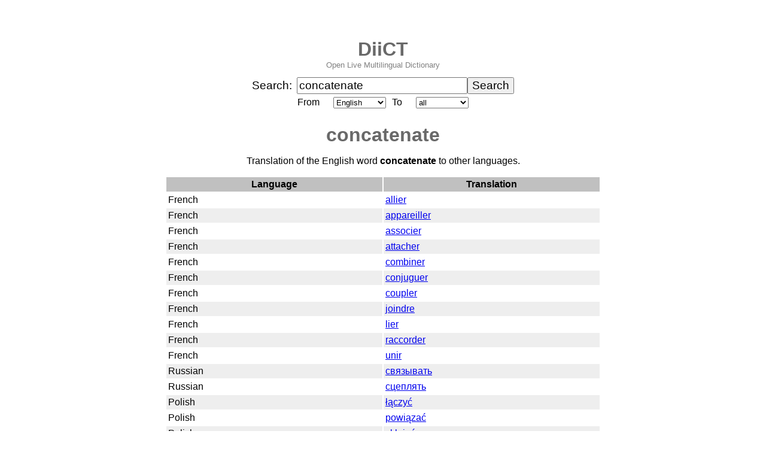

--- FILE ---
content_type: text/html; charset=UTF-8
request_url: https://diict.com/en/concatenate
body_size: 2269
content:
<!DOCTYPE html>
<html lang="en">
<head>
<title>concatenate | Online English Dictionary | DiiCT</title>
<meta charset="utf-8">
<meta name="viewport" content="width=device-width, initial-scale=1">
<meta name="description" content="concatenate - translation of the word concatenate from English to other languages at DiiCT.com - a free multilingual online dict. Translate concatenate.">
<meta name="keywords" content="dictionary">
<meta name="robots" content="index,follow,noarchive">
<meta property="og:type" content="article">
<meta property="og:title" content="concatenate | Online English Dictionary | DiiCT">
<meta property="og:image" content="https://diict.com/images/free-online-multilingual-dictionary-diict-open-dict.webp">
<meta property="og:url" content="https://diict.com/en/concatenate">
<meta property="og:description" content="concatenate - translation of the word concatenate from English to other languages at DiiCT.com - a free multilingual online dict. Translate concatenate.">
<link rel="icon" href="/favicon.ico">
<link rel="canonical" href="https://diict.com/en/concatenate">
<link rel="search" type="application/opensearchdescription+xml" title="DiiCT Search" href="/search/diictsearch.xml">
<script async src="https://www.googletagmanager.com/gtag/js?id=G-R3X3WXD6JW"></script>
<script>
window.dataLayer = window.dataLayer || [];
function gtag(){dataLayer.push(arguments);}
gtag('js', new Date());
gtag('config', 'G-R3X3WXD6JW');
</script>
<script data-ad-client="ca-pub-0113441673686829" async src="https://pagead2.googlesyndication.com/pagead/js/adsbygoogle.js"></script>

<script type="application/ld+json">
{
  "@context": "http://schema.org",
  "@type": "WebPage",
  "name": "concatenate | Online English Dictionary | DiiCT",
  "description": "concatenate - translation of the word concatenate from English to other languages at DiiCT.com - a free multilingual online dict. Translate concatenate.",
  "url": "https://diict.com/en/concatenate",
  "inLanguage": "en",
  "publisher": {
    "@type": "Organization",
    "name": "DiiCT",
    "url": "https://diict.com/"
  },
  "potentialAction": {
    "@type": "ReadAction",
    "target": "https://diict.com/en/concatenate"
  }
}
</script>
<style>
body {
  font-family: Arial, sans-serif;
}
/* Mobile */
.container {
  max-width: 800px;
  margin: 0 auto;
  padding: 14px;
}
/* Tablet */
@media (min-width:600px) {
  .container {
    max-width: 800px;
    margin: 0 auto;
    padding: 20px;
  }
}
/* Desktop */
@media (min-width:900px) {
  .container {
    max-width: 800px;
    margin: 0 auto;
    padding: 24px;
  }
}
</style>
</head>
<body>
<div class="container">
<p style="text-align: center; margin-bottom: 0; padding-bottom: 0; font-size: 200%; font-weight: bold;"><a href="/" style="text-decoration: none; color: #696969;">DiiCT</a></p>
<p style="text-align: center; margin-top: 0; padding-top: 0; color: grey; font-size: 80%;">Open Live Multilingual Dictionary</p>

<form name="search" action="/" method="post">
<center>
<table border="0" cellspacing="0" cellpadding="0">
<tr><td width="75" style="font-size: 120%;">Search:</td>

<td><input type="text" name="q" id="word" size="24" style="font-size: 120%;" value="concatenate"></td><td><input type="submit" value="Search" style="font-size: 120%;"></td></tr>
</table>

<table border="0" cellspacing="0" cellpadding="5">
<tr><td width="50">From</td><td><select name="from">
<option value="detect">detect</option><option value="en" selected="selected">English</option><option value="de">German</option><option value="fr">French</option><option value="ru">Russian</option><option value="pl">Polish</option><option value="es">Spanish</option><option value="it">Italian</option><option value="pt">Portuguese</option><option value="nl">Dutch</option><option value="hy">Armenian</option><option value="cs">Czech</option></select></td>
<td width="30">To</td><td><select name="to">
<option value="all" selected="selected">all</option><option value="en">English</option><option value="de">German</option><option value="fr">French</option><option value="ru">Russian</option><option value="pl">Polish</option><option value="es">Spanish</option><option value="it">Italian</option><option value="pt">Portuguese</option><option value="nl">Dutch</option><option value="hy">Armenian</option><option value="cs">Czech</option></select></td></tr>

</table>
</center>
</form>
<h1 style="text-align: center; margin-bottom: 0; padding-bottom: 0; color: #696969;"><span lang="en">concatenate</span></h1>
<p style="text-align: center;">Translation of the English word <strong><span lang="en">concatenate</span></strong> to other languages.</p>
<center><table border="0" cellspacing="2" cellpadding="3" width="728"><tr style="background-color: #c0c0c0;"><th align="center" width="50%"><b>Language</b></th><th align="center" width="50%"><b>Translation</b></th></tr>
<tr><td>French</td><td><a href="/fr/allier"><span lang="fr">allier</span></a></td></tr>
<tr style="background-color: #eeeeee;"><td>French</td><td><a href="/fr/appareiller"><span lang="fr">appareiller</span></a></td></tr>
<tr><td>French</td><td><a href="/fr/associer"><span lang="fr">associer</span></a></td></tr>
<tr style="background-color: #eeeeee;"><td>French</td><td><a href="/fr/attacher"><span lang="fr">attacher</span></a></td></tr>
<tr><td>French</td><td><a href="/fr/combiner"><span lang="fr">combiner</span></a></td></tr>
<tr style="background-color: #eeeeee;"><td>French</td><td><a href="/fr/conjuguer"><span lang="fr">conjuguer</span></a></td></tr>
<tr><td>French</td><td><a href="/fr/coupler"><span lang="fr">coupler</span></a></td></tr>
<tr style="background-color: #eeeeee;"><td>French</td><td><a href="/fr/joindre"><span lang="fr">joindre</span></a></td></tr>
<tr><td>French</td><td><a href="/fr/lier"><span lang="fr">lier</span></a></td></tr>
<tr style="background-color: #eeeeee;"><td>French</td><td><a href="/fr/raccorder"><span lang="fr">raccorder</span></a></td></tr>
<tr><td>French</td><td><a href="/fr/unir"><span lang="fr">unir</span></a></td></tr>
<tr style="background-color: #eeeeee;"><td>Russian</td><td><a href="/ru/связывать"><span lang="ru">связывать</span></a></td></tr>
<tr><td>Russian</td><td><a href="/ru/сцеплять"><span lang="ru">сцеплять</span></a></td></tr>
<tr style="background-color: #eeeeee;"><td>Polish</td><td><a href="/pl/łączyć"><span lang="pl">łączyć</span></a></td></tr>
<tr><td>Polish</td><td><a href="/pl/powiązać"><span lang="pl">powiązać</span></a></td></tr>
<tr style="background-color: #eeeeee;"><td>Polish</td><td><a href="/pl/sklejać"><span lang="pl">sklejać</span></a></td></tr>
<tr><td>Polish</td><td><a href="/pl/spinać"><span lang="pl">spinać</span></a></td></tr>
<tr style="background-color: #eeeeee;"><td>Polish</td><td><a href="/pl/sprzęgać"><span lang="pl">sprzęgać</span></a></td></tr>
<tr><td>Portuguese</td><td><a href="/pt/concatenar"><span lang="pt">concatenar</span></a></td></tr>
<tr style="background-color: #eeeeee;"><td>Armenian</td><td><a href="/hy/կապել"><span lang="hy">կապել</span></a></td></tr>
<tr><td>Armenian</td><td><a href="/hy/շղթայել"><span lang="hy">շղթայել</span></a></td></tr>
<tr style="background-color: #eeeeee;"><td>Czech</td><td><a href="/cs/slučovat"><span lang="cs">slučovat</span></a></td></tr>
<tr><td>Czech</td><td><a href="/cs/spojovat"><span lang="cs">spojovat</span></a></td></tr>
<tr style="background-color: #eeeeee;"><td>Czech</td><td><a href="/cs/svazovat"><span lang="cs">svazovat</span></a></td></tr></table></center>
<p style="text-align: center;">Discover more translations in the <a href="/en">English dictionary</a>.</p>
<p style="text-align: center; margin-bottom: 0; padding-bottom: 0; color: grey; font-size: 80%;"><a href="https://twitter.com/diict" target="_blank" style="text-decoration: none; color: grey;">Twitter</a> - <a href="https://www.linkedin.com/company/diict/" target="_blank" style="text-decoration: none; color: grey;">LinkedIn</a> - <a href="https://www.facebook.com/DiiCTHQ" target="_blank" style="text-decoration: none; color: grey;">Facebook</a> - <a href="https://www.youtube.com/channel/UC_ASpQ6rV8gx2WimMV0MgkQ?sub_confirmation=1" target="_blank" style="text-decoration: none; color: grey;">YouTube</a></p>
<p style="text-align: center; margin-bottom: 0; padding-bottom: 0; color: grey; font-size: 80%;">&copy; 2009 <a href="/" style="text-decoration: none; color: grey;">DiiCT</a> - <a href="/terms" style="text-decoration: none; color: grey;">Terms of Use</a> - <a href="/privacy" style="text-decoration: none; color: grey;">Privacy Policy</a> - <a href="/contact" style="text-decoration: none; color: grey;">Contact</a></p>
</div>
</body>
</html>


--- FILE ---
content_type: text/html; charset=utf-8
request_url: https://www.google.com/recaptcha/api2/aframe
body_size: 267
content:
<!DOCTYPE HTML><html><head><meta http-equiv="content-type" content="text/html; charset=UTF-8"></head><body><script nonce="iOlj_QeleDjy6OVUXA0Mpg">/** Anti-fraud and anti-abuse applications only. See google.com/recaptcha */ try{var clients={'sodar':'https://pagead2.googlesyndication.com/pagead/sodar?'};window.addEventListener("message",function(a){try{if(a.source===window.parent){var b=JSON.parse(a.data);var c=clients[b['id']];if(c){var d=document.createElement('img');d.src=c+b['params']+'&rc='+(localStorage.getItem("rc::a")?sessionStorage.getItem("rc::b"):"");window.document.body.appendChild(d);sessionStorage.setItem("rc::e",parseInt(sessionStorage.getItem("rc::e")||0)+1);localStorage.setItem("rc::h",'1768786331467');}}}catch(b){}});window.parent.postMessage("_grecaptcha_ready", "*");}catch(b){}</script></body></html>